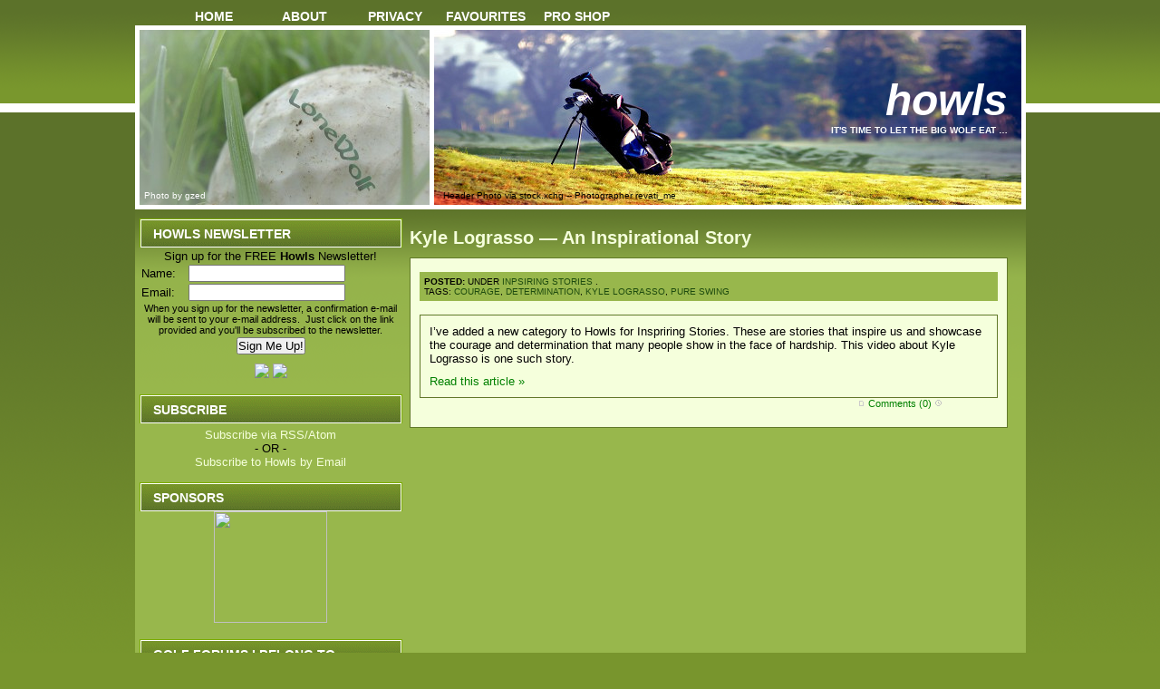

--- FILE ---
content_type: text/css
request_url: https://blogs.wolfpawroad.com/wp-content/themes/WolfPawRoad-1.1/style.css
body_size: 2265
content:
/* 
Theme Name: WolfPawRoad-1.1
Theme URI: http://blogs.wolfpawroad.com/wptheem/index.php?wptheme=WolfPawRoad-1.1
Description: Free WordPress Theme based on <a href="http://www.metamorphozis.com" target="_blank">Metamorphosis Design</a> template "metamorph_hills" 
Version: 1.1
Author: William Charles Nickerson
Author URI: http://www.wolfpawroad.com/
Tags: valid XHTML, fixed width, two columns, widgets, valid CSS, widget ready, simple, clean, green,random header images

Modified by William Charles Nickerson for WolfPawRoad.com Blog

To add a header image (N is the next header number)
	Create a JPG of 648 x 193 in images/headerN.jpg
	  (to a 5 pixel border around the image -- remember to offset the image to 330px 5px in the style sheet)
	Create a CSS file in headerN.css (use an existing one as a template)
	Create a PHP file in creditsN.php (use an existing one as a template) 
		If no creditsN.php file is found then there will be no credit text for the photo
	In Design->WolfPawRoad_001 Options update the Random Header Count option to N
*/

* {
	margin: 0px;
	padding: 0px;
}
a:link {
	color: #F5FFDC;
}
a:hover {
	text-decoration: underline;
	color: #FF0000;
}
a:visited {
	color: #F5FFDC;
}

body {
	background: #78952D url(images/back_all.gif) repeat-x;
	font: 13px Arial, Helvetica, sans-serif;
	color: #000000;
}

#content {
	margin: 0 auto;
	background: #98B74C;
	width: 983px;
	text-align: left;
}

#main {
	width: 983px;
	padding-top: 10px;
	background: url(images/table_back.gif) repeat-x top;
	position:	relative;
}

#header {
	height: 203px;
	background: rbg(255,255,255) url(images/header2.jpg) 330px 5px no-repeat;		
	position:	relative;
}
#logo {
	float: right;
	width: 628px;
	height: 103px;
	text-align: right;
	padding-right: 20px;
	padding-top: 50px;
}
#logo a {
	text-decoration: none;
	text-transform: lowercase;
	font-style: italic;
	font-size: 48px;
	color: #5C722A;
}
#logo h2 {
	font-size: 10px;
	text-transform: uppercase;
	color: #5C722A;
}
#logo-image {
	width:	330px;
	height:	203px;
	background: url(images/logo.jpg) 5px 5px no-repeat;
	margin: 0px;
}
#header-credit {
	position:	absolute;
	left:		340px;
	bottom:		10px;
	z-index:	99;
	color:		rgb(100,200,100);
	font-size:	.75em;
}
#logo-credit {
	position:	absolute;
	left:		10px;
	bottom:		10px;
	z-index:	99;
	color:		rgb(255,255,255);
	font-size:	.75em;
}
#logo-credit a, #logo-credit a:visited, #logo-credit a:hover, #logo-credit a:link,
#header-credit a, #header-credit a:visited, #header-credit a:hover, #header-credit a:link {
	color:		rgb(100,200,100);
	text-decoration:	none;
}
#logo-credit a:hover,
#header-credit a:hover {
	text-decoration:	underline;
}
#logo-credit a, #logo-credit a:visited, #logo-credit a:hover, #logo-credit a:link {
	color:		rgb(255,255,255);
}

#menu {
	margin: 0 auto;
	width: 908px;
	height: 28px;
	padding-top: 0px;
}
#menu ul {
	list-style: none;	
}
#menu li {
	display: inline; 
}
#menu a {
	float: left;
	width: 100px;
	height: 23px;
  display: block;
	text-align: center;
	text-decoration: none;
	color: rgb(255,255,255);
	font-weight: bold;
	padding-top: 10px;
	font-size: 14px;
	text-transform: uppercase;
}
#menu a:hover {
	width: 100px;
  height: 23px;
	color: #5C722A;
	text-decoration: underline;
	background: rgb(255,255,255);
}

#left {
	width: 290px;
	margin-left: 5px;
}
#left h3 {
	width: 265px;
	height: 18px;
	font-size: 14px;
	font-weight: bold;
	padding:	9px 10px 5px 15px;
	text-transform: uppercase;
	color: rgb(255,255,255);
	background: url(images/title.gif) repeat-x
}
#left ul {
	list-style: none;
	margin-bottom: 0px;
	border: 0px;
	margin-left: 0px;
	margin-bottom: 0px;
	padding-top: 5px;
	background: none;
}
#left li {
	padding: 4px 10px;
}
#left ul li a img {
	border:		none;
	padding:	4px;
}
#left a {
	color: #F5FFDC;
	text-decoration: none;
}
#left a:hover {
	color: #F5FFDC;
	text-decoration: underline;
}
#left a:visited {
	color: #F5FFDC;
}
#left p {
	padding: 10px;
}

#calendar1 {
	padding: 20px 10px 20px 10px;
}
#calendar table {
	width: 100%;
	text-align: center;
}
#calendar thead {
}
#calendar tbody td {
	border: 1px solid #F1F1F1;
}
#calendar #prev {
	text-align: left;
}
#calendar #next {
	text-align: right;
}
#calendar tfoot a {
	text-decoration: none;
	font-weight: bold;
}
#calendar #now {
	background: #696969;
	border: 1px solid #ff0000;
	font-weight: bold;
	color: #ffffff
}

#right {
	float: right;
	width: 660px;
	padding-right: 20px;
}
#right h4 {
	margin: 0;
	padding: 0px;
	font-size: 12px;
	color: #F5FFDC;
}
#right a {
	color: #F5FFDC;
	text-decoration: none;
}
#right a:hover {
	color: #F5FFDC;
	text-decoration: underline;
}
#right a:visited {
	color: #F5FFDC;
	text-decoration: none;
}
#right p {
	margin: 0;
	padding: 0;
	padding-bottom: 10px;
}
#right h1 {
	color:	rgb(245,255,220);
}
#right h2 {
	margin: 0;
	padding: 0;
	padding-top: 10px;
	color: rgb(245,255,220);
	padding-bottom: 10px;
}
#right ol, #right ul {
	margin-left: 30px;
}

.bottom, .post-body {
	background: #90AF45;
	background:	rgb(245,255,220);
	padding: 10px;
	border: 1px solid #61792A
}
.bottom  h1, .post-body h1 {
	background:	rgb(152,183,75);
	color:	rgb(0,0,0);
}
#right .bottom a, #right .bottom a:link, #right .bottom a:hover, #right .bottom a:visited,
#right .post-body a, #right .post-body a:link, #right .post-body a:hover, #right .post-body a:visited {
	color:	green;
}
#right .bottom a:hover,
#right .post-body a:hover {
	text-decoration:	underline;
}
#right .bottom  h2, #right .post-body h2,
.bottom  h2, .post-body h2 {
	color:	rgb(0,0,0);
}
#right .bottom h1 a, #right .bottom h1 a:link, #right .bottom h1 a:hover, #right .bottom h1 a:visited,
#right .post-body h1 a, #right .post-body h1 a:link, #right .post-body h1 a:hover, #right .post-body h1 a:visited {
	color: rgb(245,255,220);
}
#right .bottom h2 a, #right .bottom h2 a:link, #right .bottom h2 a:hover, #right .bottom h2 a:visited,
#right .post-body h2 a, #right .post-body h2 a:link, #right .post-body h2 a:hover, #right .post-body h2 a:visited {
	color:	rgb(95,118,42);
}
#right .categor a, #right .categor a:link, #right .categor a:hover, #right .categor a:visited {
	color:	rgb(30,75,15);
	text-decoration:	none;
}

.date {
	text-align: right;
	color: #F5FFDC;
	font-size: 11px;
}
.date a {
	color: #F5FFDC;
}

#footer {
	height: 49px;
	width: 983px;
	clear: both;
	padding-top: 30px;
	background: url(images/footer.gif) repeat-x bottom;
	border-top: 4px solid #918E48;
}
#footer p {
	margin: 0;
	font-size: 10px;
	text-align: center;
	color: #ffffff;
}
#footer a {
	color: #ffffff;
}

/********************* Calendar *******************/
#calendar1, #calendar_wrap  {
	padding: 20px 10px 20px 10px;
}
#calendar_wrap {
	margin-bottom: 10px;
}
#calendar table, #wp-calendar {
	width: 100%;
	text-align: center;
}
#calendar thead, #wp-calendar thead {
}
#calendar tbody td, #wp-calendar tbody td {
	border: 1px solid #F1F1F1;
}
#calendar #prev, #wp-calendar #prev {
	text-align: left;
}
#calendar #next, #wp-calendar #next {
	text-align: right;
}
#calendar tfoot a, #wp-calendar tfoot a {
	text-decoration: none;
	font-weight: bold;
}
#calendar #now, #wp-calendar #now, #wp-calendar #today {
	background: #ff0000;
	border: 1px solid #D6CE84;
	font-weight: bold;
	color: #ffffff
}

/* Footer */
#footer {
	height: 64px;
	background: url(images/footer.gif) repeat-x;
	padding-top: 20px;
	margin-top: 10px;
}

#footer p {
	text-align: center;
	font-size: 9px;
	color: #ffffff;
	margin: 0px;
	padding: 0px;
}
#footer a {
	color: #FFFFFF
}
.widget_search {
}

.post-body {
	margin-top:15px;
}

div.navigationbottom {
	margin-top:10px;
	margin-bottom:10px;
}

div.navigationbottom .leftnav {
	float:left;
}

div.navigationbottom .rightnav {
	float:right;
}

/************* Comments ***************/
#commentform textarea {
	width: 80%;
	border: 1px solid #666666;
	padding:10px;
}
#submit {
	width: 120px;
	height: 27px;
	text-align: center;
	text-decoration: none;
	color: #ffffff;
	font-weight: bold;
	font-size: 12px;
	text-transform: uppercase;
	background: url(images/footer.gif) repeat-x;
	overflow:hidden;
  vertical-align: top;
	border:none;
}
#submit:hover {
	background: url(images/footer.gif) repeat-x;
        text-decoration: underline;
}

div.imgbox {
	float:left;
	margin:5px;
}

/**************** IE 7 *******************/
li.cat-item {
	font-size:12px;
	font-weight:normal;
}

#calendar table, #left #wp-calendar {
	font-size:12px;
	font-weight:normal;
}

.aligncenter {
	display: block;
	margin-left: auto;
	margin-right: auto;
}

.alignleft {
	float: left;
}

.alignright {
	float: right;
}
.wp-caption {
	border: 1px solid #ddd;
	text-align: center;
	background-color: #f3f3f3;
	padding-top: 4px;
	margin: 10px;
	-moz-border-radius: 3px;
	-khtml-border-radius: 3px;
	-webkit-border-radius: 3px;
	border-radius: 3px;
}

.wp-caption img {
	margin: 0;
	padding: 0;
	border: 0 none;
}

.wp-caption-dd {
	font-size: 11px;
	line-height: 17px;
	padding: 0 4px 5px;
	margin: 0;
}

#content .categor {
	padding: 5px;
	margin-top: 5px;
	margin-bottom: 5px;
	text-transform: uppercase;
	font-size: 10px;
	background: #98B74C
}

#commentlist li {
	margin-left: 20px;
	padding-bottom: 20px;
	font-size: 11px;
}

#author, #email, #url {
	border: 1px solid #666666
}

/* Styles for ads */
.banner-ad {
	text-align:	center;
}


--- FILE ---
content_type: text/css
request_url: https://blogs.wolfpawroad.com/wp-content/themes/WolfPawRoad-1.1/header9.css
body_size: 200
content:
/*
 * This stylesheet will override the settings in style.css to change the header to use header2.jpg
 * The font colours may need to be adjusted to compensate for the different background colours of the different images.
 */
#header {
/*
 * Inherit these from styles.css unless there is a reason to change them.
 */
	background: rgb(255,255,255) url(images/header9.jpg) 330px 5px no-repeat;		
}
#logo {
/*
 * Inherit these from styles.css unless there is a reason to change them.
 */
}
#logo a {
/*
 * Inherit these from styles.css unless there is a reason to change them.
 */
	color: rgb(255,255,255);
}
#logo H2 {
/*
 * Inherit these from styles.css unless there is a reason to change them.
 */
	color: rgb(255,255,255);
}
#header-credit {
/*
 * Inherit these from styles.css unless there is a reason to change them.
 */
	color:	rgb(0,0,0);
}
#header-credit a, #header-credit a:visited, #header-credit a:hover, #header-credit a:link {
/*
 * Inherit these from styles.css unless there is a reason to change them.
 */
	color:	rgb(0,0,0);
}
